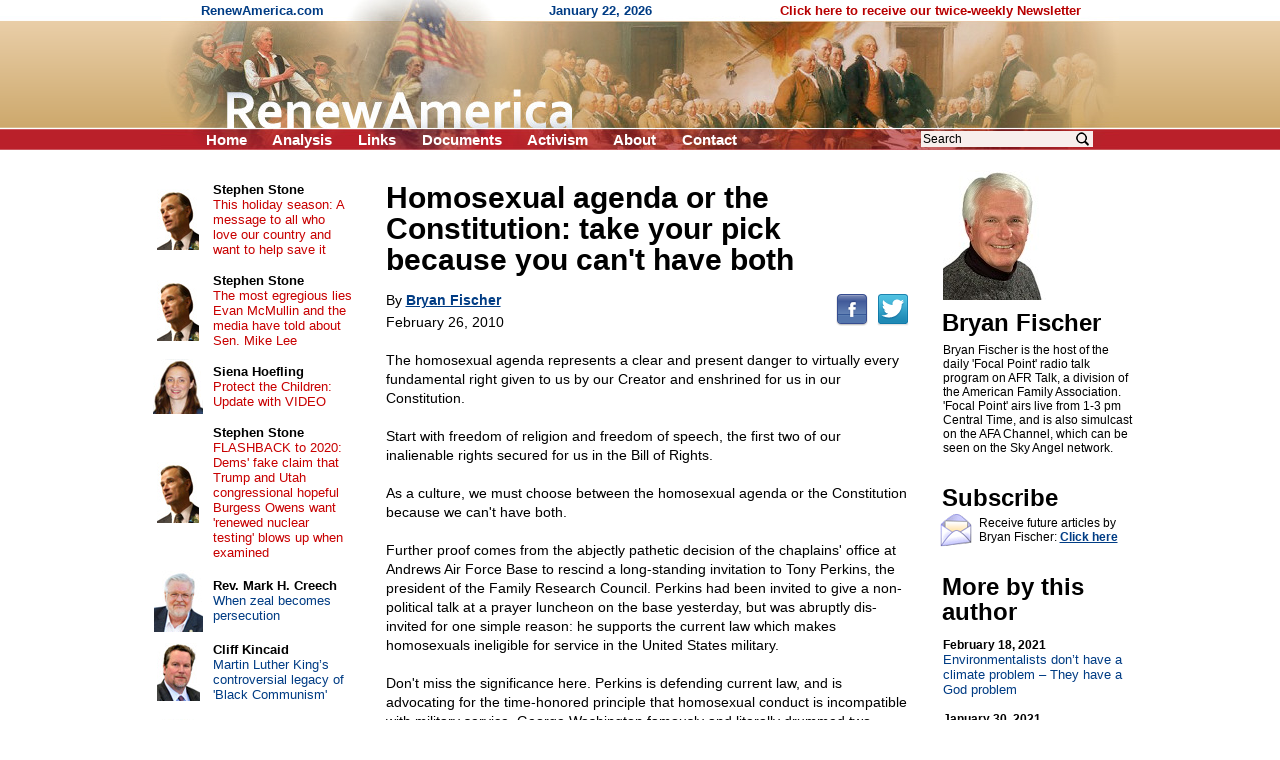

--- FILE ---
content_type: text/html; charset=UTF-8
request_url: https://renewamerica.com/columns/fischer/100226
body_size: 8468
content:
<!DOCTYPE HTML PUBLIC "-//W3C//DTD HTML 4.01 Transitional//EN">
<html>
<head>
<title>Homosexual agenda or the Constitution: take your pick because you can't have both</title>
<meta http-equiv="Content-Type" content="text/html; charset=UTF-8">
<meta property="og:title" content="Homosexual agenda or the Constitution: take your pick because you can&#039;t have both">
<meta property="og:url" content="https://renewamerica.com/columns/fischer/100226">
<meta property="fb:app_id" content="308578521554">
<meta name="twitter:card" content="summary_large_image">
<meta name="twitter:title" content="Homosexual agenda or the Constitution: take your pick because you can&#039;t have both">
<meta name="description" content="The homosexual agenda represents a clear and present danger to virtually every fundamental right given to us by our Creator and enshrined for us in our Constitution.

Start with freedom of religion and freedom of speech, the first two of our inalienable rights secured for us in the Bill of Rights">
<meta property="og:description" content="The homosexual agenda represents a clear and present danger to virtually every fundamental right given to us by our Creator and enshrined for us in our Constitution.

Start with freedom of religion and freedom of speech, the first two of our inalienable rights secured for us in the Bill of Rights">
<link rel="image_src" href="https://www.renewamerica.com/images/columnists/lg/fischer.jpg">
<meta property="og:image" content="https://www.renewamerica.com/images/columnists/lg/fischer.jpg">
<meta property="og:image:width" content="386">
<meta property="og:image:height" content="464">
<meta name="twitter:image" content="https://www.renewamerica.com/images/columnists/lg/fischer.jpg">
<link rel="alternate" type="application/rss+xml" title="RSS 2.0" href="https://www.renewamerica.com/columns.xml">
<style type="text/css" media="print">
<!--
.noprint {display:none}
#logo {width:100%; height:128px; overflow:hidden; margin-top:-21px}
#page {padding-top:24px; font:10.5pt arial}
//-->
</style>
<style type="text/css" media="screen">
<!--
.printonly {display:none}
#page {width:1005px; UNUSEDheight:1840px; padding-top:24px}
#content {width:566px; margin-left:225px}
#text_div {overflow:hidden}
//-->
</style>
<style type="text/css">
<!--
body {background:#FFFFFF; color:#000000}
a:link {color:#003C84}
a:visited {color:#700070}
a:hover, a:active {color:#C00000; text-decoration:underline}

h1 {font:bold 24px arial; text-align:center; margin:0px; padding:0px}
h2 {font:bold 24px arial; line-height:105%; text-align:left; margin:0px; padding:0px; position:relative; left:-1px}

#left a:link, #left a:visited {color:#003C84; text-decoration:none}
#left a:hover, #left a:active {color:#C00000; text-decoration:underline}

#left_cols th {padding:2px 4px 2px 4px; text-align:center}
#left_cols td {padding:8px 13px 8px 4px}
#left_cols td b {font-size:13px; color:#000000; text-decoration:none}

#left_sister img {margin-bottom:14px}
#right_banners img {margin-bottom:18px}

.hd {font:bold 24px arial,helvetica; line-height:105%; position:relative; left:-1px}
.sub {font:17px verdana,arial,helvetica; margin-top:1px; margin-bottom:10px}
.sub_top {font:bold 16px arial,helvetica; margin-top:1px; color:#202020}
.alert {font:bold 13.5pt arial,helvetica; color:#B80000; margin-bottom:1px}

.sublink {text-indent:-12px; margin-left:30px; font:bold 10pt arial,helvetica}
.sublinks {padding-left:34px; margin-left:0px; margin-top:5px; font:bold 9pt arial,helvetica}

.img_l {float:left; padding:1px 5px 6px 0px; position:relative; z-index:99}
.img_r {float:right; padding:16px 0px 6px 12px; position:relative; z-index:99}

.top_menu li {margin:0px 22px 0px 0px; display:inline}
.noprint .top_menu a {text-decoration:none; color:#FFFFFF}


.img_l {float:left; padding:3px 12px 8px 0px; font:8pt verdana,arial,helvetica; text-align:center}
.img_r {float:right; padding:3px 0px 8px 20px; font:8pt verdana,arial,helvetica; text-align:center}
.imgx_l {float:left; padding:3px 20px 8px 0px; font:8pt verdana,arial,helvetica; text-align:center}
.imgx_r {float:right; padding:3px 0px 8px 20px; font:8pt verdana,arial,helvetica; text-align:center}
.buttons a:link, .buttons a:visited {color:#000000; text-decoration:none}
.buttons a:hover, .buttons a:active {color:#C80000; text-decoration:underline}
#content hr {text-align:center}
#related .img {float:left; text-align:center; width:60px; height:54px; overflow:hidden}
#related .head {padding-top:4px; margin-bottom:1px; font:bold 13px arial}
#related a {text-decoration:none}
//-->
</style>
</head>
<body topmargin="0" bottommargin="0" marginheight="0" leftmargin="0" rightmargin="0" marginwidth="0">
<div id="fb-root"></div>
<script>(function(d, s, id) {
  var js, fjs = d.getElementsByTagName(s)[0];
  if (d.getElementById(id)) return;
  js = d.createElement(s); js.id = id;
  js.src = "//connect.facebook.net/en_US/all.js#xfbml=1&appId=383691311705703";
  fjs.parentNode.insertBefore(js, fjs);
}(document, 'script', 'facebook-jssdk')); var share_timer=0;</script>


<script language="JavaScript" type="text/javascript">
<!--
var http_obj = null;

function do_http_post(url, query)
{
	if (!http_obj)
	{
		try {http_obj = new ActiveXObject("Msxml2.XMLHTTP");}
		catch (e)
		{
			try {http_obj = new ActiveXObject("Microsoft.XMLHTTP");}
			catch (err)
			{
				if (typeof(XMLHttpRequest) != "undefined") http_obj = new XMLHttpRequest();
			}
		}
	}

	if (!http_obj) return false;

	http_obj.open('POST', url, false);
	http_obj.setRequestHeader('Content-Type', 'application/x-www-form-urlencoded');
	http_obj.send(query);

	return http_obj.responseText;
}
//-->
</script>


<!-- Logo -->
<div id="logo" style="background:#D1AD74 url('../../images/logo_new_bg.gif')">
<center><div style="width:958px; position:relative">
	<div class="noprint" style="position:absolute; left:40px; top:3px; font:bold 13px arial; color:#003C84; text-align:left">
	RenewAmerica.com
	<span style="margin-left:221px">January 22, 2026</span>
	<span style="margin-left:124px"><a href="../../subscribe" style="color:#B80000; text-decoration:none">Click here to receive our twice-weekly Newsletter</a></span>
	</div>
<img src="../../images/logo_new.jpg" width="958" height="150"><br>
<div class="noprint">
<ul class="top_menu" style="margin:0px; padding:0px; display:inline; font:bold 15px arial; color:#FFFFFF; position:absolute; left:45px; top:131px">
<li><a href="../.././">Home</a></li>
<!--<li><a href="../../bb/">Forum</a></li>-->
<li><a href="../../analysis.php">Analysis</a></li>
<li><a href="../../links.htm">Links</a></li>
<li><a href="../../documents_menu.htm">Documents</a></li>
<li><a href="../../activism.htm">Activism</a></li>
<li><a href="../../about.htm">About</a></li>
<!--<li><a href="../../donate.htm">Donate</a></li>-->
<li><a href="../../contact.php?n=1769117060" onClick="document.forms['contact_ok'].submit(); return false" rel="nofollow">Contact</a></li>
<form name="contact_ok" action="../../contact.php" method="POST" style="display:inline"><input type="hidden" name="ok" value="1"><input type="hidden" name="n" value="1769117060"></form>
</ul>

<div style="position:absolute; left:760px; top:129px; font:12pt arial">
<form action="../../search.php" method="GET" style="display:inline">
<input type="text" name="q" value="Search" onFocus="if (this.value == 'Search') this.value=''" onBlur="if (this.value == '') this.value='Search'" size="12" style="font:12px arial; width:172px; border:none; background:#F8EEEC; padding-left:2px; padding-right:26px"><input type="image" src="../../images/search_icon2.png" width="15" height="16" border="0" align="absmiddle" style="position:relative; left:-18px">
<input type="hidden" name="google" value="1">
</form>&nbsp;
</div>
</div><!-- noprint -->
</div></center>
</div><!-- Logo -->



<!-- Vertical middle (below logo, above footer) -->
<center><div id="page" style="text-align:left; position:relative">






<div id="content">


<div id="text_div" style="padding:8px 20px 0px 23px; font:10.5pt arial">
<div class="printonly imgx_r" style="padding-top:20px">
<img src="../../images/columnists/fischer.jpg" width="103" height="130" border="0"><br>
Bryan Fischer
</div>
<div style="font:bold 30px arial,helvetica; line-height:105%">Homosexual agenda or the Constitution: take your pick because you can't have both<br></div>
<div class="noprint" style="float:right; padding-bottom:12px; padding-top:7px; position:relative; top:12px"><!--
--><a href="http://www.facebook.com/sharer.php?u=https%3A%2F%2Frenewamerica.com%2Fcolumns%2Ffischer%2F100226&t=Homosexual+agenda+or+the+Constitution%3A+take+your+pick+because+you+can%27t+have+both"><img src="../../images/facebook.png" width="32" height="32" border="0" alt="Facebook" title="Facebook"></a><!--
--><a href="https://twitter.com/intent/tweet?text=Homosexual+agenda+or+the+Constitution%3A+take+your+pick+because+you+can%27t+have+both&url=https://renewamerica.com/c/2859"><img src="../../images/twitter.png" width="32" height="32" border="0" alt="Twitter" title="Twitter" style="margin-left:9px"></a>
</div>
<div style="font:14px arial,helvetica; line-height:140%; margin-top:16px">
By <a style="color:#003C84" href="../../columns/fischer"><b>Bryan Fischer</b></a><br>
<div style="padding-top:3px">February 26, 2010</div><br clear="right">
The homosexual agenda represents a clear and present danger to virtually every fundamental right given to us by our Creator and enshrined for us in our Constitution.<br><br>

Start with freedom of religion and freedom of speech, the first two of our inalienable rights secured for us in the Bill of Rights.<br><br>

As a culture, we must choose between the homosexual agenda or the Constitution because we can't have both.<br><br>

Further proof comes from the abjectly pathetic decision of the chaplains' office at Andrews Air Force Base to rescind a long-standing invitation to Tony Perkins, the president of the Family Research Council. Perkins had been invited to give a non-political talk at a prayer luncheon on the base yesterday, but was abruptly dis-invited for one simple reason: he supports the current law which makes homosexuals ineligible for service in the United States military.<br><br>

Don't miss the significance here. Perkins is defending current law, and is advocating for the time-honored principle that homosexual conduct is incompatible with military service. George Washington famously and literally drummed two soldiers out of the Continental Army in the days of our contest with Great Britain after they were discovered in the act of attempted sodomy.<br><br>

And yet it now appears that a virtual zero-tolerance policy, rooted in Christophobia, has resulted in the blacklisting of anyone who supports what the military has always believed and practiced.<br><br>

<a href="http://www.washingtontimes.com/news/2010/feb/26/air-force-base-uninvites-speaker-over-view-gays/">According to the Washington Times</a>, military officials on the base informed Perkins his opinions were "incompatible" for "military members who serve our elected officials and our Commander in Chief."<br><br>

In other words, these "military officials," whoever they are, have taken it upon themselves to unilaterally change military policy in defiance of the Congress of the United States, and punish anyone who has the temerity to support normative sexuality in military ranks.<br><br>

Perkins, who is a former Marine, correctly observes that he has been banned "solely because I exercised my free speech rights in a different forum," and for doing nothing more than "call(ing) for the retention and enforcement of a valid federal statute."<br><br>

This is just bizarre. Perkins is being punished not for breaking the law but for defending it.<br><br>

Apparently Andrews Air Force base has decided on its own to bring the hammer down on anyone who disapproves of homosexual conduct.<br><br>

The Air Force lamely defended the decision at Andrews by limp-wristedly saying that Perkins' position on gays in the military made many attendees "uncomfortable."<br><br>

Wow. I mean wow. These are the men and women we have trained to face down the people who want to kill us while we sleep, and we're wringing our hands that some of them might be made "uncomfortable" at a purely voluntary prayer breakfast?<br><br>

I had no idea the sensibilities of our men and women in the military were so tender. If free speech makes them that nervous, what will they do when they're up against Osama's boys in the field?<br><br>

Andrews disinvited Perkins because they wanted the luncheon to be "inclusive." Well, congratulations for making everyone who believes in normative sexuality feel so welcomed, appreciated and "included." If being made "uncomfortable" is what counts here, why is no weight given to those who are offended by this flagrant disregard of military law and freedom of religion and speech?<br><br>

Maybe it's because those on the left only regard us each as 3/5 of a person. Do you think?<br><br>

The days of Dred Scott have returned. Christians now are the ones are being confined on the plantation, and warned about being too uppity.<br><br>

The only ones who will feel "included" here are those who support sexual deviancy in the military. The rest of you Neanderthals, well, that's just too bad. This is the new military, regardless of what the law says, so get used to it.<br><br>

McCarthyism has now struck the U.S. military with a vengeance. The question now that the military is asking is this: "Are you now, or have you ever been, a supporter of traditional morality?" If the answer is yes, you go on our blacklist, and we deprive you of your freedom of religion, speech and military service.<br><br>

Realize the ominous portents here for the future of our military. Perkins' view represents the view of the vast majority of Americans, especially those considering military service. The new standard appears to be that, even if you are heterosexual, you must embrace the homosexual agenda or you will be banned from the military. That's where this is going, and at Andrews Air Force Base, we're already there.<br><br>

The implications for national security, especially for recruitment and retention, are sobering. As gays come roaring out of the military's closet with fangs bared, they will be sending heterosexuals to the brig if they won't keep their opinions to themselves. Who wants to serve in a military like that?<br><br>

The bottom line here is that the more a man loves his country, the more he wants to defend its freedoms, especially of religion and speech, the less welcome he will be in the military of the future. Good luck with that, America.<br><br>


&copy; Bryan Fischer<br><br>
</div>
<div style="margin-top:10px">&nbsp;</div>
<center style="margin-top:50px"><div style="width:85%; font:bold italic 10.5pt arial,helvetica; color:#040490; text-align:center">
<hr color="#0A0A98" style="margin-bottom:3px">
The views expressed by RenewAmerica columnists are their own and do not necessarily reflect the position of RenewAmerica or its affiliates.<br>
<div style="margin-top:8px; font-size:10pt">(See RenewAmerica's <a href="https://www.renewamerica.com/publishing.htm">publishing standards</a>.)<br></div><hr color="#0A0A98" style="margin-top:4px">
</div></center>
<div class="noprint" style="width:190px; position:absolute; left:805px; top:16px; padding-top:4px; padding-bottom:80px">
<a href="../../images/columnists/lg/fischer.jpg"><img src="../../images/columnists/fischer.jpg" width="103" height="130" alt="Click to enlarge" border="0"></a><br>
<h2 style="margin-top:10px">Bryan Fischer<br></h2>
<div id="bio_div" style="font:12px arial; margin-top:8px"
><div id="more_bio">Bryan Fischer is the host of the daily 'Focal Point' radio talk program on AFR Talk, a division of the American Family Association. 'Focal Point' airs live from 1-3 pm Central Time, and is also simulcast on the AFA Channel, which can be seen on the Sky Angel network.</div>
</div>
<h2 style="margin-top:30px">Subscribe<br></h2>
<img src="../../images/email_med.gif" width="32" height="34" border="0" style="float:left; margin:3px 4px 0px 0px; position:relative; left:-3px">
<div style="font:12px arial; margin-top:6px; margin-bottom:10px">Receive future articles by Bryan Fischer: <a href="#" onClick="window.open('../../column_alerts.php?columnist=fischer', '', 'width=370,height=394,left=115,top=130,scrollbars=1'); return false"><b>Click here</b></a><br></div>
<h2 style="margin-top:30px">More by this author<br></h2>
<div style="font:13px arial; margin-top:14px">
<a style="text-decoration:none; color:#003C84" href="../../columns/fischer/210218"><b style="color:#000000; font-size:12px">February 18, 2021</b><br>
Environmentalists don’t have a climate problem &ndash; They have a God problem</a><br><br>
<a style="text-decoration:none; color:#003C84" href="../../columns/fischer/210130"><b style="color:#000000; font-size:12px">January 30, 2021</b><br>
Diversity is not a strength but a crippling weakness</a><br><br>
<a style="text-decoration:none; color:#003C84" href="../../columns/fischer/201119"><b style="color:#000000; font-size:12px">November 19, 2020</b><br>
Joe Biden’s America: Grandma can’t come over for Thanksgiving</a><br><br>
<a style="text-decoration:none; color:#003C84" href="../../columns/fischer/201117"><b style="color:#000000; font-size:12px">November 17, 2020</b><br>
Why Acts 2 does not support socialism</a><br><br>
<a style="text-decoration:none; color:#003C84" href="../../columns/fischer/201113"><b style="color:#000000; font-size:12px">November 13, 2020</b><br>
America under BidenCare</a><br><br>
<a style="text-decoration:none; color:#003C84" href="../../columns/fischer/201111"><b style="color:#000000; font-size:12px">November 11, 2020</b><br>
What happens if the Electoral College can’t pick a winner on Dec. 14?</a><br><br>
<a style="text-decoration:none; color:#003C84" href="../../columns/fischer/201028"><b style="color:#000000; font-size:12px">October 28, 2020</b><br>
The powers of hell come against President Trump &ndash; We can stop them</a><br><br>
<a style="text-decoration:none; color:#003C84" href="../../columns/fischer/201013"><b style="color:#000000; font-size:12px">October 13, 2020</b><br>
Justice Barrett will not rewrite Constitution like Roberts and Gorsuch</a><br><br>
<a style="text-decoration:none; color:#003C84" href="../../columns/fischer/201012"><b style="color:#000000; font-size:12px">October 12, 2020</b><br>
A Supreme Court decision is NOT “the law of the land”</a><br><br>
<a style="text-decoration:none; color:#003C84" href="../../columns/fischer/201006"><b style="color:#000000; font-size:12px">October 6, 2020</b><br>
February 24, 1803: The day it all went wrong</a><br><br>
<a style="text-decoration:none; color:#003C84" href="../../columns/fischer"><b>More articles</b></a><br><br>
</div>
</div><!-- Right -->
</div>



<div class="noprint" style="padding-top:110px">&nbsp;</div>




</div>










<!-- Left column -->
<div id="left" class="noprint" style="width:217px; position:absolute; left:10px; top:24px">




<table id="left_cols" border="0" cellpadding="0" cellspacing="0" style="font:13px arial">
<tr>
<th><a href="../../columns/stone"><img src="../../images/columnists/sm/stone_c.jpg" border="0"></a><br></th>
<td><a href="../../columns/stone"><b>Stephen Stone</b></a><br><a href="../../columns/stone/240330" style="color:#C80000">This holiday season: A message to all who love our country and want to help save it</a></td>
</tr>
<tr>
<th><a href="../../columns/stone"><img src="../../images/columnists/sm/stone_c.jpg" border="0"></a><br></th>
<td><a href="../../columns/stone"><b>Stephen Stone</b></a><br><a href="../../columns/stone/221102" style="color:#C80000">The most egregious lies Evan McMullin and the media have told about Sen. Mike Lee</a></td>
</tr>
<tr>
<th><a href="../../columns/shoefling"><img src="../../images/columnists/sm/shoefling.jpg" border="0"></a><br></th>
<td><a href="../../columns/shoefling"><b>Siena Hoefling</b></a><br><a href="../../columns/shoefling/170424" style="color:#C80000">Protect the Children: Update with VIDEO</a></td>
</tr>
<tr>
<th><a href="../../columns/stone"><img src="../../images/columnists/sm/stone_c.jpg" border="0"></a><br></th>
<td><a href="../../columns/stone"><b>Stephen Stone</b></a><br><a href="../../columns/stone/201015" style="color:#C80000">FLASHBACK to 2020: Dems' fake claim that Trump and Utah congressional hopeful Burgess Owens want 'renewed nuclear testing' blows up when examined</a></td>
</tr>
<tr>
<th><a href="../../columns/creech"><img src="../../images/columnists/sm/creech_d.jpg" border="0"></a><br></th>
<td><a href="../../columns/creech"><b>Rev. Mark H. Creech</b></a><br><a href="../../columns/creech/260122">When zeal becomes persecution</a></td>
</tr>
<tr>
<th><a href="../../columns/kincaid"><img src="../../images/columnists/sm/kincaid.jpg" border="0"></a><br></th>
<td><a href="../../columns/kincaid"><b>Cliff Kincaid</b></a><br><a href="../../columns/kincaid/260119">Martin Luther King’s controversial legacy of 'Black Communism'</a></td>
</tr>
<tr>
<th><a href="../../columns/newcombe"><img src="../../images/columnists/sm/newcombe.jpg" border="0"></a><br></th>
<td><a href="../../columns/newcombe"><b>Jerry Newcombe</b></a><br><a href="../../columns/newcombe/260122">Reflections on the anniversary of “Roe v. Wade”</a></td>
</tr>
<tr>
<th><a href="../../columns/riehm"><img src="../../images/columnists/sm/riehm.jpg" border="0"></a><br></th>
<td><a href="../../columns/riehm"><b>Pete Riehm</b></a><br><a href="../../columns/riehm/260121">Minnesota insurrection must be put down</a></td>
</tr>
<tr>
<th><a href="../../columns/dahlgren"><img src="../../images/columnists/sm/dahlgren.jpg" border="0"></a><br></th>
<td><a href="../../columns/dahlgren"><b>Curtis Dahlgren</b></a><br><a href="../../columns/dahlgren/260119">Abraham Lincoln, the dreary years: our funniest and saddest president</a></td>
</tr>
<tr>
<th><a href="../../columns/creech"><img src="../../images/columnists/sm/creech_d.jpg" border="0"></a><br></th>
<td><a href="../../columns/creech"><b>Rev. Mark H. Creech</b></a><br><a href="../../columns/creech/260119">Truth for Our Times: Biblical Clarity for a Confused Culture</a></td>
</tr>
<tr>
<th><a href="../../columns/deweese"><img src="../../images/columnists/sm/deweese.jpg" border="0"></a><br></th>
<td><a href="../../columns/deweese"><b>Tom DeWeese</b></a><br><a href="../../columns/deweese/260117">He brought us from darkness</a></td>
</tr>
<tr>
<th><a href="../../columns/lemiska"><img src="../../images/columnists/sm/lemiska_c.jpg" border="0"></a><br></th>
<td><a href="../../columns/lemiska"><b>Peter Lemiska</b></a><br><a href="../../columns/lemiska/260114">Gutless provocateurs and their useful idiots</a></td>
</tr>
<tr>
<th><a href="../../columns/newcombe"><img src="../../images/columnists/sm/newcombe.jpg" border="0"></a><br></th>
<td><a href="../../columns/newcombe"><b>Jerry Newcombe</b></a><br><a href="../../columns/newcombe/260115">Tearing down our history</a></td>
</tr>
<tr>
<th><a href="../../columns/bresciani"><img src="../../images/columnists/sm/bresciani_b.jpg" border="0"></a><br></th>
<td><a href="../../columns/bresciani"><b>Michael Bresciani</b></a><br><a href="../../columns/bresciani/260114">When the Left thinks it's Right – Renee Nicole Good</a></td>
</tr>
<tr>
<th><a href="../../columns/jwagner"><img src="../../images/columnists/sm/jwagner.jpg" border="0"></a><br></th>
<td><a href="../../columns/jwagner"><b>Jim Wagner</b></a><br><a href="../../columns/jwagner/260115">The most unkindest cut of all</a></td>
</tr>
<tr>
<th><a href="../../columns/riehm"><img src="../../images/columnists/sm/riehm.jpg" border="0"></a><br></th>
<td><a href="../../columns/riehm"><b>Pete Riehm</b></a><br><a href="../../columns/riehm/260114">Democrats desperate for civil chaos</a></td>
</tr>
<tr>
<td>&nbsp;</td>
<td style="padding:11px 16px 2px 4px">
<b style="font-size:13px"><a href="../../columns.php">More&nbsp;columns</a></b><br>
</td>
</tr>
</table>



<h1 style="margin:37px 0px 16px 0px">Cartoons</h1>

<center style="font:12px arial">
<div style="margin-bottom:14px"><a href="https://media.townhall.com/cdn/hodl/cartoons/MC-MLKCharacter-121926-thm-800x0.jpg"><img src="../../news_images/cartoons/708.jpg?1" width="150" height="180" border="1"><br>Click for full cartoon</a></div>
<div style="font:bold 13px arial; margin-top:20px"><a href="https://townhall.com/political-cartoons/">More cartoons</a></div>
</center>



<!--<h1 style="margin:37px 0px 8px 0px">RSS feeds</h1>

<div style="text-align:right; padding-right:67px; font:13px arial">
<div style="margin-bottom:3px">News: <a href="../../news.xml"><img src="../../images/rss.gif" width="36" height="14" align="absmiddle" border="0"></a><br></div>
Columns: <a href="../../columns.xml"><img src="../../images/rss.gif" width="36" height="14" align="absmiddle" border="0"></a><br>
</div>-->



<h1 style="margin:34px 0px 12px 0px">Columnists</h1>

<div style="text-align:center; font:13px arial; margin-bottom:20px">
<a href="../../columns/abbott">Matt C. Abbott</a><br>
<a href="../../columns/adamo">Chris Adamo</a><br>
<a href="../../columns/alan">Russ J. Alan</a><br>
<a href="../../columns/alba">Bonnie Alba</a><br>
<a href="../../columns/baldwin">Chuck Baldwin</a><br>
<a href="../../columns/banet">Kevin J. Banet</a><br>
<a href="../../columns/mbarber">J. Matt Barber</a><br>
<a href="../../columns/bartolomeo">Fr. Tom Bartolomeo</a><br>
<script language="JavaScript" type="text/javascript">
<!--
function more_lcolumnists(obj_name, num_existing, root)
{
	var r = do_http_post('https://www.renewamerica.com/js/more.php', 'do=columnists&start='+num_existing+'&root='+root);

	if (r)
	{
		document.getElementById(obj_name).innerHTML = r;
	}
	else alert('Error displaying names.  Please contact us if this problem persists.');
}
//-->
</script>
<div id="lcolumnists">
. . .<br>
<a href="#" onClick="more_lcolumnists('lcolumnists', 8, '../../'); return false"><b>[See more]</b></a><br>
</div>
</div>



<a name="sister"></a>
<h1 style="padding:0px 0px 12px 0px">Sister sites</h1>

<div id="left_sister" style="text-align:center">
<a href="http://www.movementforabetteramerica.org"><img src="../../sister/better.gif" border="1"></a><br>
<a href="http://www.freerepublic.com"><img src="../../sister/freerepublic.gif" border="1"></a><br>
<a href="http://www.inatoday.com"><img src="../../sister/inatoday.jpg" border="1"></a><br>
<a href="http://www.newsmax.com"><img src="../../sister/newsmax.gif" border="1"></a><br>
<a href="http://www.mesora.org"><img src="../../sister/mesora.gif" border="1"></a><br>
<a href="http://www.rightsidenews.com"><img src="../../sister/rsn.jpg" border="1"></a><br>
</div>



<div style="margin-top:80px">&nbsp;</div>

</div><!-- Left -->
















</div></center><!-- Vertical middle -->









</body>
</html>
